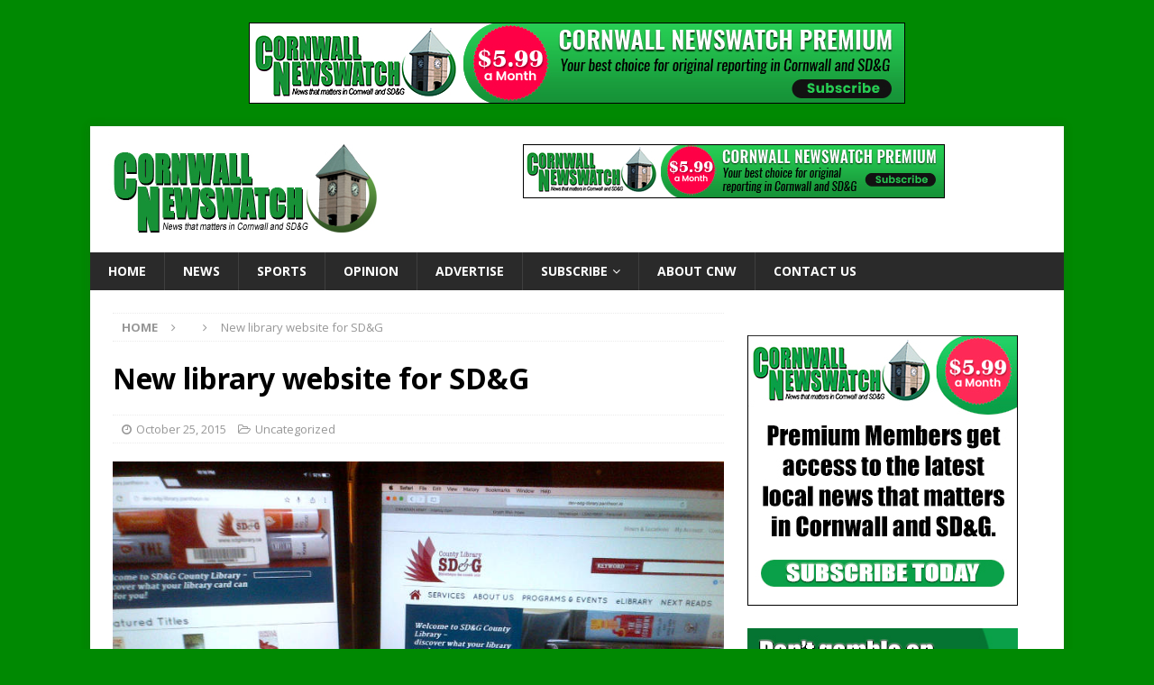

--- FILE ---
content_type: text/html; charset=UTF-8
request_url: https://www.cornwallnewswatch.com/2015/10/25/new-library-website-for-sdg/
body_size: 11659
content:
<!DOCTYPE html>
<html class="no-js mh-one-sb" lang="en-US">
<head>
<meta charset="UTF-8">
<meta name="viewport" content="width=device-width, initial-scale=1.0">
<link rel="profile" href="http://gmpg.org/xfn/11" />
<link rel="pingback" href="https://www.cornwallnewswatch.com/xmlrpc.php" />
<title>New library website for SD&#038;G &#8211; Cornwall Newswatch</title>
<meta name='robots' content='max-image-preview:large' />
<link rel='dns-prefetch' href='//stats.wp.com' />
<link rel='dns-prefetch' href='//fonts.googleapis.com' />
<link rel="alternate" type="application/rss+xml" title="Cornwall Newswatch &raquo; Feed" href="https://www.cornwallnewswatch.com/feed/" />
<link rel="alternate" type="application/rss+xml" title="Cornwall Newswatch &raquo; Comments Feed" href="https://www.cornwallnewswatch.com/comments/feed/" />
<link rel="alternate" type="application/rss+xml" title="Cornwall Newswatch &raquo; New library website for SD&#038;G Comments Feed" href="https://www.cornwallnewswatch.com/2015/10/25/new-library-website-for-sdg/feed/" />
<link rel="alternate" title="oEmbed (JSON)" type="application/json+oembed" href="https://www.cornwallnewswatch.com/wp-json/oembed/1.0/embed?url=https%3A%2F%2Fwww.cornwallnewswatch.com%2F2015%2F10%2F25%2Fnew-library-website-for-sdg%2F" />
<link rel="alternate" title="oEmbed (XML)" type="text/xml+oembed" href="https://www.cornwallnewswatch.com/wp-json/oembed/1.0/embed?url=https%3A%2F%2Fwww.cornwallnewswatch.com%2F2015%2F10%2F25%2Fnew-library-website-for-sdg%2F&#038;format=xml" />
<style id='wp-img-auto-sizes-contain-inline-css' type='text/css'>
img:is([sizes=auto i],[sizes^="auto," i]){contain-intrinsic-size:3000px 1500px}
/*# sourceURL=wp-img-auto-sizes-contain-inline-css */
</style>
<link rel='stylesheet' id='mp-theme-css' href='https://www.cornwallnewswatch.com/wp-content/plugins/memberpress/css/ui/theme.css?ver=1.12.11' type='text/css' media='all' />
<style id='wp-emoji-styles-inline-css' type='text/css'>

	img.wp-smiley, img.emoji {
		display: inline !important;
		border: none !important;
		box-shadow: none !important;
		height: 1em !important;
		width: 1em !important;
		margin: 0 0.07em !important;
		vertical-align: -0.1em !important;
		background: none !important;
		padding: 0 !important;
	}
/*# sourceURL=wp-emoji-styles-inline-css */
</style>
<style id='wp-block-library-inline-css' type='text/css'>
:root{--wp-block-synced-color:#7a00df;--wp-block-synced-color--rgb:122,0,223;--wp-bound-block-color:var(--wp-block-synced-color);--wp-editor-canvas-background:#ddd;--wp-admin-theme-color:#007cba;--wp-admin-theme-color--rgb:0,124,186;--wp-admin-theme-color-darker-10:#006ba1;--wp-admin-theme-color-darker-10--rgb:0,107,160.5;--wp-admin-theme-color-darker-20:#005a87;--wp-admin-theme-color-darker-20--rgb:0,90,135;--wp-admin-border-width-focus:2px}@media (min-resolution:192dpi){:root{--wp-admin-border-width-focus:1.5px}}.wp-element-button{cursor:pointer}:root .has-very-light-gray-background-color{background-color:#eee}:root .has-very-dark-gray-background-color{background-color:#313131}:root .has-very-light-gray-color{color:#eee}:root .has-very-dark-gray-color{color:#313131}:root .has-vivid-green-cyan-to-vivid-cyan-blue-gradient-background{background:linear-gradient(135deg,#00d084,#0693e3)}:root .has-purple-crush-gradient-background{background:linear-gradient(135deg,#34e2e4,#4721fb 50%,#ab1dfe)}:root .has-hazy-dawn-gradient-background{background:linear-gradient(135deg,#faaca8,#dad0ec)}:root .has-subdued-olive-gradient-background{background:linear-gradient(135deg,#fafae1,#67a671)}:root .has-atomic-cream-gradient-background{background:linear-gradient(135deg,#fdd79a,#004a59)}:root .has-nightshade-gradient-background{background:linear-gradient(135deg,#330968,#31cdcf)}:root .has-midnight-gradient-background{background:linear-gradient(135deg,#020381,#2874fc)}:root{--wp--preset--font-size--normal:16px;--wp--preset--font-size--huge:42px}.has-regular-font-size{font-size:1em}.has-larger-font-size{font-size:2.625em}.has-normal-font-size{font-size:var(--wp--preset--font-size--normal)}.has-huge-font-size{font-size:var(--wp--preset--font-size--huge)}.has-text-align-center{text-align:center}.has-text-align-left{text-align:left}.has-text-align-right{text-align:right}.has-fit-text{white-space:nowrap!important}#end-resizable-editor-section{display:none}.aligncenter{clear:both}.items-justified-left{justify-content:flex-start}.items-justified-center{justify-content:center}.items-justified-right{justify-content:flex-end}.items-justified-space-between{justify-content:space-between}.screen-reader-text{border:0;clip-path:inset(50%);height:1px;margin:-1px;overflow:hidden;padding:0;position:absolute;width:1px;word-wrap:normal!important}.screen-reader-text:focus{background-color:#ddd;clip-path:none;color:#444;display:block;font-size:1em;height:auto;left:5px;line-height:normal;padding:15px 23px 14px;text-decoration:none;top:5px;width:auto;z-index:100000}html :where(.has-border-color){border-style:solid}html :where([style*=border-top-color]){border-top-style:solid}html :where([style*=border-right-color]){border-right-style:solid}html :where([style*=border-bottom-color]){border-bottom-style:solid}html :where([style*=border-left-color]){border-left-style:solid}html :where([style*=border-width]){border-style:solid}html :where([style*=border-top-width]){border-top-style:solid}html :where([style*=border-right-width]){border-right-style:solid}html :where([style*=border-bottom-width]){border-bottom-style:solid}html :where([style*=border-left-width]){border-left-style:solid}html :where(img[class*=wp-image-]){height:auto;max-width:100%}:where(figure){margin:0 0 1em}html :where(.is-position-sticky){--wp-admin--admin-bar--position-offset:var(--wp-admin--admin-bar--height,0px)}@media screen and (max-width:600px){html :where(.is-position-sticky){--wp-admin--admin-bar--position-offset:0px}}

/*# sourceURL=wp-block-library-inline-css */
</style><style id='global-styles-inline-css' type='text/css'>
:root{--wp--preset--aspect-ratio--square: 1;--wp--preset--aspect-ratio--4-3: 4/3;--wp--preset--aspect-ratio--3-4: 3/4;--wp--preset--aspect-ratio--3-2: 3/2;--wp--preset--aspect-ratio--2-3: 2/3;--wp--preset--aspect-ratio--16-9: 16/9;--wp--preset--aspect-ratio--9-16: 9/16;--wp--preset--color--black: #000000;--wp--preset--color--cyan-bluish-gray: #abb8c3;--wp--preset--color--white: #ffffff;--wp--preset--color--pale-pink: #f78da7;--wp--preset--color--vivid-red: #cf2e2e;--wp--preset--color--luminous-vivid-orange: #ff6900;--wp--preset--color--luminous-vivid-amber: #fcb900;--wp--preset--color--light-green-cyan: #7bdcb5;--wp--preset--color--vivid-green-cyan: #00d084;--wp--preset--color--pale-cyan-blue: #8ed1fc;--wp--preset--color--vivid-cyan-blue: #0693e3;--wp--preset--color--vivid-purple: #9b51e0;--wp--preset--gradient--vivid-cyan-blue-to-vivid-purple: linear-gradient(135deg,rgb(6,147,227) 0%,rgb(155,81,224) 100%);--wp--preset--gradient--light-green-cyan-to-vivid-green-cyan: linear-gradient(135deg,rgb(122,220,180) 0%,rgb(0,208,130) 100%);--wp--preset--gradient--luminous-vivid-amber-to-luminous-vivid-orange: linear-gradient(135deg,rgb(252,185,0) 0%,rgb(255,105,0) 100%);--wp--preset--gradient--luminous-vivid-orange-to-vivid-red: linear-gradient(135deg,rgb(255,105,0) 0%,rgb(207,46,46) 100%);--wp--preset--gradient--very-light-gray-to-cyan-bluish-gray: linear-gradient(135deg,rgb(238,238,238) 0%,rgb(169,184,195) 100%);--wp--preset--gradient--cool-to-warm-spectrum: linear-gradient(135deg,rgb(74,234,220) 0%,rgb(151,120,209) 20%,rgb(207,42,186) 40%,rgb(238,44,130) 60%,rgb(251,105,98) 80%,rgb(254,248,76) 100%);--wp--preset--gradient--blush-light-purple: linear-gradient(135deg,rgb(255,206,236) 0%,rgb(152,150,240) 100%);--wp--preset--gradient--blush-bordeaux: linear-gradient(135deg,rgb(254,205,165) 0%,rgb(254,45,45) 50%,rgb(107,0,62) 100%);--wp--preset--gradient--luminous-dusk: linear-gradient(135deg,rgb(255,203,112) 0%,rgb(199,81,192) 50%,rgb(65,88,208) 100%);--wp--preset--gradient--pale-ocean: linear-gradient(135deg,rgb(255,245,203) 0%,rgb(182,227,212) 50%,rgb(51,167,181) 100%);--wp--preset--gradient--electric-grass: linear-gradient(135deg,rgb(202,248,128) 0%,rgb(113,206,126) 100%);--wp--preset--gradient--midnight: linear-gradient(135deg,rgb(2,3,129) 0%,rgb(40,116,252) 100%);--wp--preset--font-size--small: 13px;--wp--preset--font-size--medium: 20px;--wp--preset--font-size--large: 36px;--wp--preset--font-size--x-large: 42px;--wp--preset--spacing--20: 0.44rem;--wp--preset--spacing--30: 0.67rem;--wp--preset--spacing--40: 1rem;--wp--preset--spacing--50: 1.5rem;--wp--preset--spacing--60: 2.25rem;--wp--preset--spacing--70: 3.38rem;--wp--preset--spacing--80: 5.06rem;--wp--preset--shadow--natural: 6px 6px 9px rgba(0, 0, 0, 0.2);--wp--preset--shadow--deep: 12px 12px 50px rgba(0, 0, 0, 0.4);--wp--preset--shadow--sharp: 6px 6px 0px rgba(0, 0, 0, 0.2);--wp--preset--shadow--outlined: 6px 6px 0px -3px rgb(255, 255, 255), 6px 6px rgb(0, 0, 0);--wp--preset--shadow--crisp: 6px 6px 0px rgb(0, 0, 0);}:where(.is-layout-flex){gap: 0.5em;}:where(.is-layout-grid){gap: 0.5em;}body .is-layout-flex{display: flex;}.is-layout-flex{flex-wrap: wrap;align-items: center;}.is-layout-flex > :is(*, div){margin: 0;}body .is-layout-grid{display: grid;}.is-layout-grid > :is(*, div){margin: 0;}:where(.wp-block-columns.is-layout-flex){gap: 2em;}:where(.wp-block-columns.is-layout-grid){gap: 2em;}:where(.wp-block-post-template.is-layout-flex){gap: 1.25em;}:where(.wp-block-post-template.is-layout-grid){gap: 1.25em;}.has-black-color{color: var(--wp--preset--color--black) !important;}.has-cyan-bluish-gray-color{color: var(--wp--preset--color--cyan-bluish-gray) !important;}.has-white-color{color: var(--wp--preset--color--white) !important;}.has-pale-pink-color{color: var(--wp--preset--color--pale-pink) !important;}.has-vivid-red-color{color: var(--wp--preset--color--vivid-red) !important;}.has-luminous-vivid-orange-color{color: var(--wp--preset--color--luminous-vivid-orange) !important;}.has-luminous-vivid-amber-color{color: var(--wp--preset--color--luminous-vivid-amber) !important;}.has-light-green-cyan-color{color: var(--wp--preset--color--light-green-cyan) !important;}.has-vivid-green-cyan-color{color: var(--wp--preset--color--vivid-green-cyan) !important;}.has-pale-cyan-blue-color{color: var(--wp--preset--color--pale-cyan-blue) !important;}.has-vivid-cyan-blue-color{color: var(--wp--preset--color--vivid-cyan-blue) !important;}.has-vivid-purple-color{color: var(--wp--preset--color--vivid-purple) !important;}.has-black-background-color{background-color: var(--wp--preset--color--black) !important;}.has-cyan-bluish-gray-background-color{background-color: var(--wp--preset--color--cyan-bluish-gray) !important;}.has-white-background-color{background-color: var(--wp--preset--color--white) !important;}.has-pale-pink-background-color{background-color: var(--wp--preset--color--pale-pink) !important;}.has-vivid-red-background-color{background-color: var(--wp--preset--color--vivid-red) !important;}.has-luminous-vivid-orange-background-color{background-color: var(--wp--preset--color--luminous-vivid-orange) !important;}.has-luminous-vivid-amber-background-color{background-color: var(--wp--preset--color--luminous-vivid-amber) !important;}.has-light-green-cyan-background-color{background-color: var(--wp--preset--color--light-green-cyan) !important;}.has-vivid-green-cyan-background-color{background-color: var(--wp--preset--color--vivid-green-cyan) !important;}.has-pale-cyan-blue-background-color{background-color: var(--wp--preset--color--pale-cyan-blue) !important;}.has-vivid-cyan-blue-background-color{background-color: var(--wp--preset--color--vivid-cyan-blue) !important;}.has-vivid-purple-background-color{background-color: var(--wp--preset--color--vivid-purple) !important;}.has-black-border-color{border-color: var(--wp--preset--color--black) !important;}.has-cyan-bluish-gray-border-color{border-color: var(--wp--preset--color--cyan-bluish-gray) !important;}.has-white-border-color{border-color: var(--wp--preset--color--white) !important;}.has-pale-pink-border-color{border-color: var(--wp--preset--color--pale-pink) !important;}.has-vivid-red-border-color{border-color: var(--wp--preset--color--vivid-red) !important;}.has-luminous-vivid-orange-border-color{border-color: var(--wp--preset--color--luminous-vivid-orange) !important;}.has-luminous-vivid-amber-border-color{border-color: var(--wp--preset--color--luminous-vivid-amber) !important;}.has-light-green-cyan-border-color{border-color: var(--wp--preset--color--light-green-cyan) !important;}.has-vivid-green-cyan-border-color{border-color: var(--wp--preset--color--vivid-green-cyan) !important;}.has-pale-cyan-blue-border-color{border-color: var(--wp--preset--color--pale-cyan-blue) !important;}.has-vivid-cyan-blue-border-color{border-color: var(--wp--preset--color--vivid-cyan-blue) !important;}.has-vivid-purple-border-color{border-color: var(--wp--preset--color--vivid-purple) !important;}.has-vivid-cyan-blue-to-vivid-purple-gradient-background{background: var(--wp--preset--gradient--vivid-cyan-blue-to-vivid-purple) !important;}.has-light-green-cyan-to-vivid-green-cyan-gradient-background{background: var(--wp--preset--gradient--light-green-cyan-to-vivid-green-cyan) !important;}.has-luminous-vivid-amber-to-luminous-vivid-orange-gradient-background{background: var(--wp--preset--gradient--luminous-vivid-amber-to-luminous-vivid-orange) !important;}.has-luminous-vivid-orange-to-vivid-red-gradient-background{background: var(--wp--preset--gradient--luminous-vivid-orange-to-vivid-red) !important;}.has-very-light-gray-to-cyan-bluish-gray-gradient-background{background: var(--wp--preset--gradient--very-light-gray-to-cyan-bluish-gray) !important;}.has-cool-to-warm-spectrum-gradient-background{background: var(--wp--preset--gradient--cool-to-warm-spectrum) !important;}.has-blush-light-purple-gradient-background{background: var(--wp--preset--gradient--blush-light-purple) !important;}.has-blush-bordeaux-gradient-background{background: var(--wp--preset--gradient--blush-bordeaux) !important;}.has-luminous-dusk-gradient-background{background: var(--wp--preset--gradient--luminous-dusk) !important;}.has-pale-ocean-gradient-background{background: var(--wp--preset--gradient--pale-ocean) !important;}.has-electric-grass-gradient-background{background: var(--wp--preset--gradient--electric-grass) !important;}.has-midnight-gradient-background{background: var(--wp--preset--gradient--midnight) !important;}.has-small-font-size{font-size: var(--wp--preset--font-size--small) !important;}.has-medium-font-size{font-size: var(--wp--preset--font-size--medium) !important;}.has-large-font-size{font-size: var(--wp--preset--font-size--large) !important;}.has-x-large-font-size{font-size: var(--wp--preset--font-size--x-large) !important;}
/*# sourceURL=global-styles-inline-css */
</style>

<style id='classic-theme-styles-inline-css' type='text/css'>
/*! This file is auto-generated */
.wp-block-button__link{color:#fff;background-color:#32373c;border-radius:9999px;box-shadow:none;text-decoration:none;padding:calc(.667em + 2px) calc(1.333em + 2px);font-size:1.125em}.wp-block-file__button{background:#32373c;color:#fff;text-decoration:none}
/*# sourceURL=/wp-includes/css/classic-themes.min.css */
</style>
<link rel='stylesheet' id='crp-style-text-only-css' href='https://www.cornwallnewswatch.com/wp-content/plugins/contextual-related-posts/css/text-only.min.css?ver=4.1.0' type='text/css' media='all' />
<link rel='stylesheet' id='mh-magazine-css' href='https://www.cornwallnewswatch.com/wp-content/themes/mh-magazine/style.css?ver=3.8.5' type='text/css' media='all' />
<link rel='stylesheet' id='mh-font-awesome-css' href='https://www.cornwallnewswatch.com/wp-content/themes/mh-magazine/includes/font-awesome.min.css' type='text/css' media='all' />
<link rel='stylesheet' id='mh-google-fonts-css' href='https://fonts.googleapis.com/css?family=Open+Sans:300,400,400italic,600,700%7cNoto+Sans:300,400,400italic,600,700' type='text/css' media='all' />
<link rel='stylesheet' id='sharedaddy-css' href='https://www.cornwallnewswatch.com/wp-content/plugins/jetpack/modules/sharedaddy/sharing.css?ver=15.4' type='text/css' media='all' />
<link rel='stylesheet' id='social-logos-css' href='https://www.cornwallnewswatch.com/wp-content/plugins/jetpack/_inc/social-logos/social-logos.min.css?ver=15.4' type='text/css' media='all' />
<script type="text/javascript" src="https://www.cornwallnewswatch.com/wp-includes/js/jquery/jquery.min.js?ver=3.7.1" id="jquery-core-js"></script>
<script type="text/javascript" src="https://www.cornwallnewswatch.com/wp-includes/js/jquery/jquery-migrate.min.js?ver=3.4.1" id="jquery-migrate-js"></script>
<script type="text/javascript" src="https://www.cornwallnewswatch.com/wp-content/themes/mh-magazine/js/scripts.js?ver=3.8.5" id="mh-scripts-js"></script>
<link rel="https://api.w.org/" href="https://www.cornwallnewswatch.com/wp-json/" /><link rel="alternate" title="JSON" type="application/json" href="https://www.cornwallnewswatch.com/wp-json/wp/v2/posts/9421" /><link rel="EditURI" type="application/rsd+xml" title="RSD" href="https://www.cornwallnewswatch.com/xmlrpc.php?rsd" />
<meta name="generator" content="WordPress 6.9" />
<link rel="canonical" href="https://www.cornwallnewswatch.com/2015/10/25/new-library-website-for-sdg/" />
<link rel='shortlink' href='https://wp.me/p5mtcn-2rX' />
	<style>img#wpstats{display:none}</style>
		<style type="text/css">
.mh-widget-layout4 .mh-widget-title { background: #378436; background: rgba(55, 132, 54, 0.6); }
.mh-preheader, .mh-wide-layout .mh-subheader, .mh-ticker-title, .mh-main-nav li:hover, .mh-footer-nav, .slicknav_menu, .slicknav_btn, .slicknav_nav .slicknav_item:hover, .slicknav_nav a:hover, .mh-back-to-top, .mh-subheading, .entry-tags .fa, .entry-tags li:hover, .mh-widget-layout2 .mh-widget-title, .mh-widget-layout4 .mh-widget-title-inner, .mh-widget-layout4 .mh-footer-widget-title, .mh-widget-layout5 .mh-widget-title-inner, .mh-widget-layout6 .mh-widget-title, #mh-mobile .flex-control-paging li a.flex-active, .mh-image-caption, .mh-carousel-layout1 .mh-carousel-caption, .mh-tab-button.active, .mh-tab-button.active:hover, .mh-footer-widget .mh-tab-button.active, .mh-social-widget li:hover a, .mh-footer-widget .mh-social-widget li a, .mh-footer-widget .mh-author-bio-widget, .tagcloud a:hover, .mh-widget .tagcloud a:hover, .mh-footer-widget .tagcloud a:hover, .mh-posts-stacked-item .mh-meta, .page-numbers:hover, .mh-loop-pagination .current, .mh-comments-pagination .current, .pagelink, a:hover .pagelink, input[type=submit], #infinite-handle span { background: #378436; }
.mh-main-nav-wrap .slicknav_nav ul, blockquote, .mh-widget-layout1 .mh-widget-title, .mh-widget-layout3 .mh-widget-title, .mh-widget-layout5 .mh-widget-title, .mh-widget-layout8 .mh-widget-title:after, #mh-mobile .mh-slider-caption, .mh-carousel-layout1, .mh-spotlight-widget, .mh-author-bio-widget, .mh-author-bio-title, .mh-author-bio-image-frame, .mh-video-widget, .mh-tab-buttons, textarea:hover, input[type=text]:hover, input[type=email]:hover, input[type=tel]:hover, input[type=url]:hover { border-color: #378436; }
.mh-dropcap, .mh-carousel-layout1 .flex-direction-nav a, .mh-carousel-layout2 .mh-carousel-caption, .mh-posts-digest-small-category, .mh-posts-lineup-more, .bypostauthor .fn:after, .mh-comment-list .comment-reply-link:before, #respond #cancel-comment-reply-link:before { color: #378436; }
</style>
<!--[if lt IE 9]>
<script src="https://www.cornwallnewswatch.com/wp-content/themes/mh-magazine/js/css3-mediaqueries.js"></script>
<![endif]-->
<style type="text/css">
.entry-content { font-size: 15px; font-size: 0.9375rem; }
h1, h2, h3, h4, h5, h6, .mh-custom-posts-small-title { font-family: "Noto Sans", sans-serif; }
</style>
<style type="text/css" id="custom-background-css">
body.custom-background { background-color: #008902; }
</style>
	
<!-- Jetpack Open Graph Tags -->
<meta property="og:type" content="article" />
<meta property="og:title" content="New library website for SD&#038;G" />
<meta property="og:url" content="https://www.cornwallnewswatch.com/2015/10/25/new-library-website-for-sdg/" />
<meta property="og:description" content="Visit the post for more." />
<meta property="article:published_time" content="2015-10-25T16:47:09+00:00" />
<meta property="article:modified_time" content="2015-10-25T16:47:09+00:00" />
<meta property="og:site_name" content="Cornwall Newswatch" />
<meta property="og:image" content="https://www.cornwallnewswatch.com/wp-content/uploads/2015/10/New-SDG-County-Library-Website-Oct2515-Edited.jpg" />
<meta property="og:image:width" content="800" />
<meta property="og:image:height" content="600" />
<meta property="og:image:alt" content="" />
<meta property="og:locale" content="en_US" />
<meta name="twitter:text:title" content="New library website for SD&#038;G" />
<meta name="twitter:image" content="https://www.cornwallnewswatch.com/wp-content/uploads/2015/10/New-SDG-County-Library-Website-Oct2515-Edited.jpg?w=640" />
<meta name="twitter:card" content="summary_large_image" />
<meta name="twitter:description" content="Visit the post for more." />

<!-- End Jetpack Open Graph Tags -->
<link rel="icon" href="https://www.cornwallnewswatch.com/wp-content/uploads/2022/12/cropped-cornwall-newswatch-sqy-512-32x32.jpg" sizes="32x32" />
<link rel="icon" href="https://www.cornwallnewswatch.com/wp-content/uploads/2022/12/cropped-cornwall-newswatch-sqy-512-192x192.jpg" sizes="192x192" />
<link rel="apple-touch-icon" href="https://www.cornwallnewswatch.com/wp-content/uploads/2022/12/cropped-cornwall-newswatch-sqy-512-180x180.jpg" />
<meta name="msapplication-TileImage" content="https://www.cornwallnewswatch.com/wp-content/uploads/2022/12/cropped-cornwall-newswatch-sqy-512-270x270.jpg" />
</head>
<body id="mh-mobile" class="wp-singular post-template-default single single-post postid-9421 single-format-standard custom-background wp-custom-logo wp-theme-mh-magazine mh-boxed-layout mh-right-sb mh-loop-layout1 mh-widget-layout1 mh-loop-hide-caption" itemscope="itemscope" itemtype="http://schema.org/WebPage">
<aside class="mh-container mh-header-widget-1">
<div id="custom_html-2" class="widget_text mh-widget mh-header-1 widget_custom_html"><div class="textwidget custom-html-widget"><div align="center"><!-- Revive Adserver Javascript Tag - Generated with Revive Adserver v5.3.1 -->
<script type='text/javascript'><!--//<![CDATA[
   var m3_u = (location.protocol=='https:'?'https://www.newswatchgroup.com/adserver/www/delivery/ajs.php':'http://www.newswatchgroup.com/adserver/www/delivery/ajs.php');
   var m3_r = Math.floor(Math.random()*99999999999);
   if (!document.MAX_used) document.MAX_used = ',';
   document.write ("<scr"+"ipt type='text/javascript' src='"+m3_u);
   document.write ("?zoneid=1");
   document.write ('&amp;cb=' + m3_r);
   if (document.MAX_used != ',') document.write ("&amp;exclude=" + document.MAX_used);
   document.write (document.charset ? '&amp;charset='+document.charset : (document.characterSet ? '&amp;charset='+document.characterSet : ''));
   document.write ("&amp;loc=" + escape(window.location));
   if (document.referrer) document.write ("&amp;referer=" + escape(document.referrer));
   if (document.context) document.write ("&context=" + escape(document.context));
   document.write ("'><\/scr"+"ipt>");
//]]>--></script><noscript><a href='http://www.newswatchgroup.com/adserver/www/delivery/ck.php?n=a0a9bda6&amp;cb=INSERT_RANDOM_NUMBER_HERE' target='_blank'><img src='http://www.newswatchgroup.com/adserver/www/delivery/avw.php?zoneid=1&amp;cb=INSERT_RANDOM_NUMBER_HERE&amp;n=a0a9bda6' border='0' alt='' /></a></noscript>
</div></div></div></aside>
<div class="mh-container mh-container-outer">
<div class="mh-header-nav-mobile clearfix"></div>
	<div class="mh-preheader">
    	<div class="mh-container mh-container-inner mh-row clearfix">
							<div class="mh-header-bar-content mh-header-bar-top-left mh-col-2-3 clearfix">
									</div>
								</div>
	</div>
<header class="mh-header" itemscope="itemscope" itemtype="http://schema.org/WPHeader">
	<div class="mh-container mh-container-inner clearfix">
		<div class="mh-custom-header clearfix">
<div class="mh-header-columns mh-row clearfix">
<div class="mh-col-1-3 mh-site-identity">
<div class="mh-site-logo" role="banner" itemscope="itemscope" itemtype="http://schema.org/Brand">
<a href="https://www.cornwallnewswatch.com/" class="custom-logo-link" rel="home"><img width="300" height="100" src="https://www.cornwallnewswatch.com/wp-content/uploads/2021/11/cnw-300x100logo.jpg" class="custom-logo" alt="Cornwall Newswatch" decoding="async" /></a></div>
</div>
<aside class="mh-col-2-3 mh-header-widget-2">
<div id="custom_html-4" class="widget_text mh-widget mh-header-2 widget_custom_html"><div class="textwidget custom-html-widget"><div align="center"><!-- Revive Adserver Javascript Tag - Generated with Revive Adserver v5.3.1 -->
<script type='text/javascript'><!--//<![CDATA[
   var m3_u = (location.protocol=='https:'?'https://www.newswatchgroup.com/adserver/www/delivery/ajs.php':'http://www.newswatchgroup.com/adserver/www/delivery/ajs.php');
   var m3_r = Math.floor(Math.random()*99999999999);
   if (!document.MAX_used) document.MAX_used = ',';
   document.write ("<scr"+"ipt type='text/javascript' src='"+m3_u);
   document.write ("?zoneid=3");
   document.write ('&amp;cb=' + m3_r);
   if (document.MAX_used != ',') document.write ("&amp;exclude=" + document.MAX_used);
   document.write (document.charset ? '&amp;charset='+document.charset : (document.characterSet ? '&amp;charset='+document.characterSet : ''));
   document.write ("&amp;loc=" + escape(window.location));
   if (document.referrer) document.write ("&amp;referer=" + escape(document.referrer));
   if (document.context) document.write ("&context=" + escape(document.context));
   document.write ("'><\/scr"+"ipt>");
//]]>--></script><noscript><a href='http://www.newswatchgroup.com/adserver/www/delivery/ck.php?n=ab18b46e&amp;cb=INSERT_RANDOM_NUMBER_HERE' target='_blank'><img src='http://www.newswatchgroup.com/adserver/www/delivery/avw.php?zoneid=3&amp;cb=INSERT_RANDOM_NUMBER_HERE&amp;n=ab18b46e' border='0' alt='' /></a></noscript></div></div></div></aside>
</div>
</div>
	</div>
	<div class="mh-main-nav-wrap">
		<nav class="mh-navigation mh-main-nav mh-container mh-container-inner clearfix" itemscope="itemscope" itemtype="http://schema.org/SiteNavigationElement">
			<div class="menu-main-menu-container"><ul id="menu-main-menu" class="menu"><li id="menu-item-36044" class="menu-item menu-item-type-custom menu-item-object-custom menu-item-36044"><a href="/">Home</a></li>
<li id="menu-item-36047" class="menu-item menu-item-type-taxonomy menu-item-object-category menu-item-36047"><a href="https://www.cornwallnewswatch.com/category/news/">News</a></li>
<li id="menu-item-36055" class="menu-item menu-item-type-taxonomy menu-item-object-category menu-item-36055"><a href="https://www.cornwallnewswatch.com/category/sports/">Sports</a></li>
<li id="menu-item-36051" class="menu-item menu-item-type-taxonomy menu-item-object-category menu-item-36051"><a href="https://www.cornwallnewswatch.com/category/opinion/">Opinion</a></li>
<li id="menu-item-36042" class="menu-item menu-item-type-post_type menu-item-object-page menu-item-36042"><a href="https://www.cornwallnewswatch.com/advertise/">Advertise</a></li>
<li id="menu-item-40176" class="menu-item menu-item-type-post_type menu-item-object-memberpressgroup menu-item-has-children menu-item-40176"><a href="https://www.cornwallnewswatch.com/plans/monthly-annual/">Subscribe</a>
<ul class="sub-menu">
	<li id="menu-item-38789" class="menu-item menu-item-type-post_type menu-item-object-page menu-item-38789"><a href="https://www.cornwallnewswatch.com/account/">My Account</a></li>
</ul>
</li>
<li id="menu-item-36043" class="menu-item menu-item-type-post_type menu-item-object-page menu-item-36043"><a href="https://www.cornwallnewswatch.com/about-cnw/">About CNW</a></li>
<li id="menu-item-36041" class="menu-item menu-item-type-post_type menu-item-object-page menu-item-36041"><a href="https://www.cornwallnewswatch.com/contact-us/">Contact Us</a></li>
</ul></div>		</nav>
	</div>
	</header>
<div class="mh-wrapper clearfix">
	<div class="mh-main clearfix">
		<div id="main-content" class="mh-content" role="main" itemprop="mainContentOfPage"><nav class="mh-breadcrumb"><span itemscope itemtype="http://data-vocabulary.org/Breadcrumb"><a href="https://www.cornwallnewswatch.com" itemprop="url"><span itemprop="title">Home</span></a></span><span class="mh-breadcrumb-delimiter"><i class="fa fa-angle-right"></i></span><span itemscope itemtype="http://data-vocabulary.org/Breadcrumb"><a href="" itemprop="url"><span itemprop="title"></span></a></span><span class="mh-breadcrumb-delimiter"><i class="fa fa-angle-right"></i></span>New library website for SD&#038;G</nav>
<article id="post-9421" class="post-9421 post type-post status-publish format-standard has-post-thumbnail hentry">
	<header class="entry-header clearfix"><h1 class="entry-title">New library website for SD&#038;G</h1><div class="mh-meta entry-meta">
<span class="entry-meta-date updated"><i class="fa fa-clock-o"></i><a href="https://www.cornwallnewswatch.com/2015/10/">October 25, 2015</a></span>
<span class="entry-meta-categories"><i class="fa fa-folder-open-o"></i>Uncategorized</span>
</div>
	</header>
		<div class="entry-content clearfix">
<figure class="entry-thumbnail">
<img src="https://www.cornwallnewswatch.com/wp-content/uploads/2015/10/New-SDG-County-Library-Website-Oct2515-Edited.jpg" alt="" title="New SDG County Library Website Oct2515 Edited" />
<figcaption class="wp-caption-text">After 10 months of work, the SD&amp;G County Library unveiled its new website this week. The site went live on Oct. 21, 2015. (Photo/Provided)</figcaption>
</figure>
<p>SD&amp;G – Bookworms looking for information online will have a new tool to use.</p>
<p>The SD&amp;G County Library unveiled its updated and redesigned website this week, the culmination of a 10 month project.</p>
<p>The site has some added features such as a “what&#8217;s happening” section for the library and a list of new an upcoming books and resources.</p>
<p>Library staff plan to monitor feedback on the site. If you have questions or feedback, you can send it to Susan Wallwork at 613-936-8777 extension 226 or swallwork@ssdglibrary.ca.</p>
<p>The website is <a href="http://www.sdglibrary.ca/" target="_blank">www.sdglibrary.ca.</a></p>
<p>&nbsp;</p>
<div class="sharedaddy sd-sharing-enabled"><div class="robots-nocontent sd-block sd-social sd-social-icon-text sd-sharing"><h3 class="sd-title">Share this:</h3><div class="sd-content"><ul><li class="share-x"><a rel="nofollow noopener noreferrer"
				data-shared="sharing-x-9421"
				class="share-x sd-button share-icon"
				href="https://www.cornwallnewswatch.com/2015/10/25/new-library-website-for-sdg/?share=x"
				target="_blank"
				aria-labelledby="sharing-x-9421"
				>
				<span id="sharing-x-9421" hidden>Click to share on X (Opens in new window)</span>
				<span>X</span>
			</a></li><li class="share-print"><a rel="nofollow noopener noreferrer"
				data-shared="sharing-print-9421"
				class="share-print sd-button share-icon"
				href="https://www.cornwallnewswatch.com/2015/10/25/new-library-website-for-sdg/#print?share=print"
				target="_blank"
				aria-labelledby="sharing-print-9421"
				>
				<span id="sharing-print-9421" hidden>Click to print (Opens in new window)</span>
				<span>Print</span>
			</a></li><li class="share-reddit"><a rel="nofollow noopener noreferrer"
				data-shared="sharing-reddit-9421"
				class="share-reddit sd-button share-icon"
				href="https://www.cornwallnewswatch.com/2015/10/25/new-library-website-for-sdg/?share=reddit"
				target="_blank"
				aria-labelledby="sharing-reddit-9421"
				>
				<span id="sharing-reddit-9421" hidden>Click to share on Reddit (Opens in new window)</span>
				<span>Reddit</span>
			</a></li><li class="share-end"></li></ul></div></div></div><div class="crp_related     crp-text-only"><h3>Related Articles</h3><ul><li><a href="https://www.cornwallnewswatch.com/2025/11/28/township-using-ai-to-draft-email-council-reports/"     class="crp_link post-44553"><span class="crp_title">Township using AI to draft email, council reports</span></a></li><li><a href="https://www.cornwallnewswatch.com/2025/11/20/cornwall-court-adjourned-after-records-go-missing/"     class="crp_link post-44487"><span class="crp_title">Cornwall court adjourned after records go missing</span></a></li><li><a href="https://www.cornwallnewswatch.com/2025/09/03/lawyer-filing-police-complaint-over-despicable-public-flogging-of-client-on-facebook/"     class="crp_link post-43908"><span class="crp_title">Lawyer filing police complaint over 'despicable&hellip;</span></a></li></ul><div class="crp_clear"></div></div>	</div></article><nav class="mh-post-nav mh-row clearfix" itemscope="itemscope" itemtype="http://schema.org/SiteNavigationElement">
<div class="mh-col-1-2 mh-post-nav-item mh-post-nav-prev">
<a href="https://www.cornwallnewswatch.com/2015/10/24/firefighters-raise-money-for-md/" rel="prev"><img width="80" height="60" src="https://www.cornwallnewswatch.com/wp-content/uploads/2015/10/Fill-The-Boot-Fundraiser-Oct2015-Edited.jpg" class="attachment-mh-magazine-small size-mh-magazine-small wp-post-image" alt="" decoding="async" srcset="https://www.cornwallnewswatch.com/wp-content/uploads/2015/10/Fill-The-Boot-Fundraiser-Oct2015-Edited.jpg 800w, https://www.cornwallnewswatch.com/wp-content/uploads/2015/10/Fill-The-Boot-Fundraiser-Oct2015-Edited-300x224.jpg 300w, https://www.cornwallnewswatch.com/wp-content/uploads/2015/10/Fill-The-Boot-Fundraiser-Oct2015-Edited-174x131.jpg 174w, https://www.cornwallnewswatch.com/wp-content/uploads/2015/10/Fill-The-Boot-Fundraiser-Oct2015-Edited-70x53.jpg 70w" sizes="(max-width: 80px) 100vw, 80px" /><span>Previous</span><p>Firefighters raise money for MD</p></a></div>
<div class="mh-col-1-2 mh-post-nav-item mh-post-nav-next">
<a href="https://www.cornwallnewswatch.com/2015/10/25/cornwall-colts-beat-smiths-falls-bears/" rel="next"><img width="64" height="60" src="https://www.cornwallnewswatch.com/wp-content/uploads/2014/08/Cornwall_Colts_logo.svg_.png" class="attachment-mh-magazine-small size-mh-magazine-small wp-post-image" alt="" decoding="async" srcset="https://www.cornwallnewswatch.com/wp-content/uploads/2014/08/Cornwall_Colts_logo.svg_.png 1093w, https://www.cornwallnewswatch.com/wp-content/uploads/2014/08/Cornwall_Colts_logo.svg_-300x281.png 300w, https://www.cornwallnewswatch.com/wp-content/uploads/2014/08/Cornwall_Colts_logo.svg_-1024x959.png 1024w" sizes="(max-width: 64px) 100vw, 64px" /><span>Next</span><p>Cornwall Colts beat Smiths Falls Bears</p></a></div>
</nav>
<div id="comments" class="mh-comments-wrap">
			<h4 class="mh-widget-title mh-comment-form-title">
				<span class="mh-widget-title-inner">
					Be the first to comment				</span>
			</h4>	<div id="respond" class="comment-respond">
		<h3 id="reply-title" class="comment-reply-title">Leave a Reply</h3><p class="must-log-in">You must be <a href="https://www.cornwallnewswatch.com/login/?redirect_to=https%3A%2F%2Fwww.cornwallnewswatch.com%2F2015%2F10%2F25%2Fnew-library-website-for-sdg%2F">logged in</a> to post a comment.</p>	</div><!-- #respond -->
	</div>
		</div>
			<aside class="mh-widget-col-1 mh-sidebar" itemscope="itemscope" itemtype="http://schema.org/WPSideBar"><div id="custom_html-3" class="widget_text mh-widget widget_custom_html"><div class="textwidget custom-html-widget"><!-- Revive Adserver Javascript Tag - Generated with Revive Adserver v5.3.1 -->
<script type='text/javascript'><!--//<![CDATA[
   var m3_u = (location.protocol=='https:'?'https://www.newswatchgroup.com/adserver/www/delivery/ajs.php':'http://www.newswatchgroup.com/adserver/www/delivery/ajs.php');
   var m3_r = Math.floor(Math.random()*99999999999);
   if (!document.MAX_used) document.MAX_used = ',';
   document.write ("<scr"+"ipt type='text/javascript' src='"+m3_u);
   document.write ("?zoneid=2&amp;target=_blank&amp;block=1");
   document.write ('&amp;cb=' + m3_r);
   if (document.MAX_used != ',') document.write ("&amp;exclude=" + document.MAX_used);
   document.write (document.charset ? '&amp;charset='+document.charset : (document.characterSet ? '&amp;charset='+document.characterSet : ''));
   document.write ("&amp;loc=" + escape(window.location));
   if (document.referrer) document.write ("&amp;referer=" + escape(document.referrer));
   if (document.context) document.write ("&context=" + escape(document.context));
   document.write ("'><\/scr"+"ipt>");
//]]>--></script><noscript><a href='http://www.newswatchgroup.com/adserver/www/delivery/ck.php?n=adc7de0e&amp;cb=INSERT_RANDOM_NUMBER_HERE' target='_blank'><img src='http://www.newswatchgroup.com/adserver/www/delivery/avw.php?zoneid=2&amp;cb=INSERT_RANDOM_NUMBER_HERE&amp;n=adc7de0e' border='0' alt='' /></a></noscript>
</div></div><div id="media_image-2" class="mh-widget widget_media_image"><a href="https://www.cornwallnewswatch.com/plans/monthly-annual/"><img width="300" height="300" src="https://www.cornwallnewswatch.com/wp-content/uploads/2024/04/300x300-cnw-subscribe.jpg" class="image wp-image-41024  attachment-full size-full" alt="" style="max-width: 100%; height: auto;" decoding="async" loading="lazy" srcset="https://www.cornwallnewswatch.com/wp-content/uploads/2024/04/300x300-cnw-subscribe.jpg 300w, https://www.cornwallnewswatch.com/wp-content/uploads/2024/04/300x300-cnw-subscribe-150x150.jpg 150w" sizes="auto, (max-width: 300px) 100vw, 300px" /></a></div><div id="media_image-3" class="mh-widget widget_media_image"><a href="https://www.cornwallnewswatch.com/plans/monthly-annual/"><img width="300" height="300" src="https://www.cornwallnewswatch.com/wp-content/uploads/2024/04/cnw-gamble.jpg" class="image wp-image-41023  attachment-full size-full" alt="" style="max-width: 100%; height: auto;" decoding="async" loading="lazy" srcset="https://www.cornwallnewswatch.com/wp-content/uploads/2024/04/cnw-gamble.jpg 300w, https://www.cornwallnewswatch.com/wp-content/uploads/2024/04/cnw-gamble-150x150.jpg 150w" sizes="auto, (max-width: 300px) 100vw, 300px" /></a></div><div id="mh_magazine_custom_posts-2" class="mh-widget mh_magazine_custom_posts"><h4 class="mh-widget-title"><span class="mh-widget-title-inner"><a href="https://www.cornwallnewswatch.com/category/news/premium/" class="mh-widget-title-link">Latest Subscriber Stories</a></span></h4>			<ul class="mh-custom-posts-widget clearfix"> 						<li class="mh-custom-posts-item mh-custom-posts-small clearfix post-44968 post type-post status-publish format-standard has-post-thumbnail category-news category-premium tag-arson tag-batting-cage tag-defence-audrey-dupras tag-defence-yashar-tahmassebipour tag-jp-stephen-dibblee tag-legion-ball-park tag-youth-criminal-justice-act">
															<figure class="mh-custom-posts-thumb">
									<a class="mh-thumb-icon mh-thumb-icon-small" href="https://www.cornwallnewswatch.com/2026/01/23/teen-charged-in-batting-cage-arson-starts-community-service/" title="Teen charged in batting cage arson starts community service"><img width="80" height="60" src="https://www.cornwallnewswatch.com/wp-content/uploads/2023/08/Cornwall-Courthouse-File-Aug0623-01-E-80x60.jpg" class="attachment-mh-magazine-small size-mh-magazine-small wp-post-image" alt="" decoding="async" loading="lazy" srcset="https://www.cornwallnewswatch.com/wp-content/uploads/2023/08/Cornwall-Courthouse-File-Aug0623-01-E-80x60.jpg 80w, https://www.cornwallnewswatch.com/wp-content/uploads/2023/08/Cornwall-Courthouse-File-Aug0623-01-E-678x509.jpg 678w, https://www.cornwallnewswatch.com/wp-content/uploads/2023/08/Cornwall-Courthouse-File-Aug0623-01-E-326x245.jpg 326w" sizes="auto, (max-width: 80px) 100vw, 80px" />									</a>
								</figure>
														<div class="mh-custom-posts-header">
								<div class="mh-custom-posts-small-title">
									<a href="https://www.cornwallnewswatch.com/2026/01/23/teen-charged-in-batting-cage-arson-starts-community-service/" title="Teen charged in batting cage arson starts community service">
										Teen charged in batting cage arson starts community service									</a>
								</div>
								<div class="mh-meta entry-meta">
<span class="entry-meta-date updated"><i class="fa fa-clock-o"></i><a href="https://www.cornwallnewswatch.com/2026/01/">January 23, 2026</a></span>
</div>
							</div>
						</li>						<li class="mh-custom-posts-item mh-custom-posts-small clearfix post-44965 post type-post status-publish format-standard has-post-thumbnail category-news category-premium tag-agape-center tag-city-of-cornwall tag-homeless">
															<figure class="mh-custom-posts-thumb">
									<a class="mh-thumb-icon mh-thumb-icon-small" href="https://www.cornwallnewswatch.com/2026/01/23/city-warming-center-opening-early-with-extreme-cold/" title="City warming center opening early with extreme cold"><img width="80" height="60" src="https://www.cornwallnewswatch.com/wp-content/uploads/2024/03/Agape-Center-File-Feb1923-04-E-80x60.jpg" class="attachment-mh-magazine-small size-mh-magazine-small wp-post-image" alt="" decoding="async" loading="lazy" srcset="https://www.cornwallnewswatch.com/wp-content/uploads/2024/03/Agape-Center-File-Feb1923-04-E-80x60.jpg 80w, https://www.cornwallnewswatch.com/wp-content/uploads/2024/03/Agape-Center-File-Feb1923-04-E-326x245.jpg 326w" sizes="auto, (max-width: 80px) 100vw, 80px" />									</a>
								</figure>
														<div class="mh-custom-posts-header">
								<div class="mh-custom-posts-small-title">
									<a href="https://www.cornwallnewswatch.com/2026/01/23/city-warming-center-opening-early-with-extreme-cold/" title="City warming center opening early with extreme cold">
										City warming center opening early with extreme cold									</a>
								</div>
								<div class="mh-meta entry-meta">
<span class="entry-meta-date updated"><i class="fa fa-clock-o"></i><a href="https://www.cornwallnewswatch.com/2026/01/">January 23, 2026</a></span>
</div>
							</div>
						</li>						<li class="mh-custom-posts-item mh-custom-posts-small clearfix post-44961 post type-post status-publish format-standard has-post-thumbnail category-news category-premium tag-county-road-34 tag-lancaster tag-official-plan tag-rezoning tag-south-glengarry tag-south-glengarry-council tag-united-counties-of-sdg">
															<figure class="mh-custom-posts-thumb">
									<a class="mh-thumb-icon mh-thumb-icon-small" href="https://www.cornwallnewswatch.com/2026/01/21/county-road-34-trucking-depot-draws-public-opposition/" title="County Road 34 trucking depot draws public opposition"><img width="80" height="60" src="https://www.cornwallnewswatch.com/wp-content/uploads/2026/01/Trucking-Depot-Site-Plan-Jan1226-E-80x60.jpg" class="attachment-mh-magazine-small size-mh-magazine-small wp-post-image" alt="" decoding="async" loading="lazy" srcset="https://www.cornwallnewswatch.com/wp-content/uploads/2026/01/Trucking-Depot-Site-Plan-Jan1226-E-80x60.jpg 80w, https://www.cornwallnewswatch.com/wp-content/uploads/2026/01/Trucking-Depot-Site-Plan-Jan1226-E-678x509.jpg 678w, https://www.cornwallnewswatch.com/wp-content/uploads/2026/01/Trucking-Depot-Site-Plan-Jan1226-E-326x245.jpg 326w" sizes="auto, (max-width: 80px) 100vw, 80px" />									</a>
								</figure>
														<div class="mh-custom-posts-header">
								<div class="mh-custom-posts-small-title">
									<a href="https://www.cornwallnewswatch.com/2026/01/21/county-road-34-trucking-depot-draws-public-opposition/" title="County Road 34 trucking depot draws public opposition">
										County Road 34 trucking depot draws public opposition									</a>
								</div>
								<div class="mh-meta entry-meta">
<span class="entry-meta-date updated"><i class="fa fa-clock-o"></i><a href="https://www.cornwallnewswatch.com/2026/01/">January 21, 2026</a></span>
</div>
							</div>
						</li>						<li class="mh-custom-posts-item mh-custom-posts-small clearfix post-44953 post type-post status-publish format-standard has-post-thumbnail category-news category-premium tag-catholic-district-school-board-of-eastern-ontario tag-jeremy-hobbs tag-school-buses tag-student-transportation-of-eastern-ontario tag-upper-canada-district-school-board">
															<figure class="mh-custom-posts-thumb">
									<a class="mh-thumb-icon mh-thumb-icon-small" href="https://www.cornwallnewswatch.com/2026/01/16/upper-canada-school-board-forecasts-8m-busing-deficit-in-2027/" title="Upper Canada school board forecasts $8M busing deficit in 2027"><img width="80" height="60" src="https://www.cornwallnewswatch.com/wp-content/uploads/2023/02/UCDSB-LOGO-Feb1323-E-80x60.jpg" class="attachment-mh-magazine-small size-mh-magazine-small wp-post-image" alt="" decoding="async" loading="lazy" srcset="https://www.cornwallnewswatch.com/wp-content/uploads/2023/02/UCDSB-LOGO-Feb1323-E-80x60.jpg 80w, https://www.cornwallnewswatch.com/wp-content/uploads/2023/02/UCDSB-LOGO-Feb1323-E-326x245.jpg 326w" sizes="auto, (max-width: 80px) 100vw, 80px" />									</a>
								</figure>
														<div class="mh-custom-posts-header">
								<div class="mh-custom-posts-small-title">
									<a href="https://www.cornwallnewswatch.com/2026/01/16/upper-canada-school-board-forecasts-8m-busing-deficit-in-2027/" title="Upper Canada school board forecasts $8M busing deficit in 2027">
										Upper Canada school board forecasts $8M busing deficit in 2027									</a>
								</div>
								<div class="mh-meta entry-meta">
<span class="entry-meta-date updated"><i class="fa fa-clock-o"></i><a href="https://www.cornwallnewswatch.com/2026/01/">January 16, 2026</a></span>
</div>
							</div>
						</li>						<li class="mh-custom-posts-item mh-custom-posts-small clearfix post-44949 post type-post status-publish format-standard has-post-thumbnail category-news category-premium tag-boundary-road tag-opp tag-sdg-opp tag-south-glengarry">
															<figure class="mh-custom-posts-thumb">
									<a class="mh-thumb-icon mh-thumb-icon-small" href="https://www.cornwallnewswatch.com/2026/01/16/pedestrian-hit-by-transport-in-parking-lot/" title="Pedestrian hit by transport in parking lot"><img width="80" height="60" src="https://www.cornwallnewswatch.com/wp-content/uploads/2024/03/SDG-OPP-Detachment-File-Mar1324-01-E-80x60.jpg" class="attachment-mh-magazine-small size-mh-magazine-small wp-post-image" alt="" decoding="async" loading="lazy" srcset="https://www.cornwallnewswatch.com/wp-content/uploads/2024/03/SDG-OPP-Detachment-File-Mar1324-01-E-80x60.jpg 80w, https://www.cornwallnewswatch.com/wp-content/uploads/2024/03/SDG-OPP-Detachment-File-Mar1324-01-E-678x509.jpg 678w, https://www.cornwallnewswatch.com/wp-content/uploads/2024/03/SDG-OPP-Detachment-File-Mar1324-01-E-326x245.jpg 326w" sizes="auto, (max-width: 80px) 100vw, 80px" />									</a>
								</figure>
														<div class="mh-custom-posts-header">
								<div class="mh-custom-posts-small-title">
									<a href="https://www.cornwallnewswatch.com/2026/01/16/pedestrian-hit-by-transport-in-parking-lot/" title="Pedestrian hit by transport in parking lot">
										Pedestrian hit by transport in parking lot									</a>
								</div>
								<div class="mh-meta entry-meta">
<span class="entry-meta-date updated"><i class="fa fa-clock-o"></i><a href="https://www.cornwallnewswatch.com/2026/01/">January 16, 2026</a></span>
</div>
							</div>
						</li>			</ul></div><div id="mh_magazine_custom_posts-3" class="mh-widget mh_magazine_custom_posts"><h4 class="mh-widget-title"><span class="mh-widget-title-inner"><a href="https://www.cornwallnewswatch.com/category/sports/" class="mh-widget-title-link">Sports</a></span></h4>			<ul class="mh-custom-posts-widget clearfix"> 						<li class="mh-custom-posts-item mh-custom-posts-small clearfix post-44951 post type-post status-publish format-standard has-post-thumbnail category-sports tag-cchl tag-cornwall-colts">
															<figure class="mh-custom-posts-thumb">
									<a class="mh-thumb-icon mh-thumb-icon-small" href="https://www.cornwallnewswatch.com/2026/01/16/colts-get-home-win-against-brockville-braves/" title="Colts get home win against Brockville Braves"><img width="80" height="50" src="https://www.cornwallnewswatch.com/wp-content/uploads/2019/02/Colts-Civic-Complex-File-Feb0819-02-E.jpg" class="attachment-mh-magazine-small size-mh-magazine-small wp-post-image" alt="" decoding="async" loading="lazy" />									</a>
								</figure>
														<div class="mh-custom-posts-header">
								<div class="mh-custom-posts-small-title">
									<a href="https://www.cornwallnewswatch.com/2026/01/16/colts-get-home-win-against-brockville-braves/" title="Colts get home win against Brockville Braves">
										Colts get home win against Brockville Braves									</a>
								</div>
								<div class="mh-meta entry-meta">
<span class="entry-meta-date updated"><i class="fa fa-clock-o"></i><a href="https://www.cornwallnewswatch.com/2026/01/">January 16, 2026</a></span>
</div>
							</div>
						</li>						<li class="mh-custom-posts-item mh-custom-posts-small clearfix post-44879 post type-post status-publish format-standard has-post-thumbnail category-sports tag-cchl tag-cornwall-colts">
															<figure class="mh-custom-posts-thumb">
									<a class="mh-thumb-icon mh-thumb-icon-small" href="https://www.cornwallnewswatch.com/2026/01/12/colts-lose-to-nationals/" title="Colts lose to Nationals"><img width="80" height="60" src="https://www.cornwallnewswatch.com/wp-content/uploads/2019/02/Colts-Civic-Complex-File-Feb0819-01-E.jpg" class="attachment-mh-magazine-small size-mh-magazine-small wp-post-image" alt="" decoding="async" loading="lazy" />									</a>
								</figure>
														<div class="mh-custom-posts-header">
								<div class="mh-custom-posts-small-title">
									<a href="https://www.cornwallnewswatch.com/2026/01/12/colts-lose-to-nationals/" title="Colts lose to Nationals">
										Colts lose to Nationals									</a>
								</div>
								<div class="mh-meta entry-meta">
<span class="entry-meta-date updated"><i class="fa fa-clock-o"></i><a href="https://www.cornwallnewswatch.com/2026/01/">January 12, 2026</a></span>
</div>
							</div>
						</li>						<li class="mh-custom-posts-item mh-custom-posts-small clearfix post-44834 post type-post status-publish format-standard has-post-thumbnail category-sports tag-cchl tag-cornwall-colts">
															<figure class="mh-custom-posts-thumb">
									<a class="mh-thumb-icon mh-thumb-icon-small" href="https://www.cornwallnewswatch.com/2026/01/05/colts-downed-by-braves/" title="Colts downed by Braves"><img width="80" height="50" src="https://www.cornwallnewswatch.com/wp-content/uploads/2019/02/Colts-Civic-Complex-File-Feb0819-02-E.jpg" class="attachment-mh-magazine-small size-mh-magazine-small wp-post-image" alt="" decoding="async" loading="lazy" />									</a>
								</figure>
														<div class="mh-custom-posts-header">
								<div class="mh-custom-posts-small-title">
									<a href="https://www.cornwallnewswatch.com/2026/01/05/colts-downed-by-braves/" title="Colts downed by Braves">
										Colts downed by Braves									</a>
								</div>
								<div class="mh-meta entry-meta">
<span class="entry-meta-date updated"><i class="fa fa-clock-o"></i><a href="https://www.cornwallnewswatch.com/2026/01/">January 5, 2026</a></span>
</div>
							</div>
						</li>			</ul></div>	</aside>	</div>
    </div>
<footer class="mh-footer" itemscope="itemscope" itemtype="http://schema.org/WPFooter">
<div class="mh-container mh-container-inner mh-footer-widgets mh-row clearfix">
<div class="mh-col-1-1 mh-home-wide  mh-footer-area mh-footer-3">
<div id="text-4" class="mh-footer-widget widget_text">			<div class="textwidget"></div>
		</div></div>
</div>
</footer>
	<div class="mh-footer-nav-mobile"></div>
	<nav class="mh-navigation mh-footer-nav" itemscope="itemscope" itemtype="http://schema.org/SiteNavigationElement">
		<div class="mh-container mh-container-inner clearfix">
			<div class="menu-footer-menu-container"><ul id="menu-footer-menu" class="menu"><li id="menu-item-36082" class="menu-item menu-item-type-custom menu-item-object-custom menu-item-home menu-item-36082"><a href="https://www.cornwallnewswatch.com/">Home</a></li>
<li id="menu-item-36086" class="menu-item menu-item-type-taxonomy menu-item-object-category menu-item-36086"><a href="https://www.cornwallnewswatch.com/category/news/">News</a></li>
<li id="menu-item-36088" class="menu-item menu-item-type-taxonomy menu-item-object-category menu-item-36088"><a href="https://www.cornwallnewswatch.com/category/sports/">Sports</a></li>
<li id="menu-item-36087" class="menu-item menu-item-type-taxonomy menu-item-object-category menu-item-36087"><a href="https://www.cornwallnewswatch.com/category/opinion/">Opinion</a></li>
<li id="menu-item-36084" class="menu-item menu-item-type-post_type menu-item-object-page menu-item-36084"><a href="https://www.cornwallnewswatch.com/advertise/">Advertise</a></li>
<li id="menu-item-38491" class="menu-item menu-item-type-post_type menu-item-object-memberpressproduct menu-item-has-children menu-item-38491"><a href="https://www.cornwallnewswatch.com/register/monthly-subscription/">Subscribe</a>
<ul class="sub-menu">
	<li id="menu-item-38791" class="menu-item menu-item-type-post_type menu-item-object-page menu-item-38791"><a href="https://www.cornwallnewswatch.com/account/">My Account</a></li>
</ul>
</li>
<li id="menu-item-36083" class="menu-item menu-item-type-post_type menu-item-object-page menu-item-36083"><a href="https://www.cornwallnewswatch.com/about-cnw/">About CNW</a></li>
<li id="menu-item-36085" class="menu-item menu-item-type-post_type menu-item-object-page menu-item-36085"><a href="https://www.cornwallnewswatch.com/contact-us/">Contact Us</a></li>
<li id="menu-item-38388" class="menu-item menu-item-type-custom menu-item-object-custom menu-item-38388"><a href="https://www.cornwallnewswatch.com/wp-login.php?action=logout&#038;redirect_to=https%3A%2F%2Fwww.cornwallnewswatch.com&#038;_wpnonce=578958ab8a">Log Out</a></li>
</ul></div>		</div>
	</nav>
<div class="mh-copyright-wrap">
	<div class="mh-container mh-container-inner clearfix">
		<p class="mh-copyright">
			&copy; 2026 Eastern Ontario Newswatch Group Inc.
		</p>
	</div>
</div>
<a href="#" class="mh-back-to-top"><i class="fa fa-chevron-up"></i></a>
</div><!-- .mh-container-outer -->
<script type="speculationrules">
{"prefetch":[{"source":"document","where":{"and":[{"href_matches":"/*"},{"not":{"href_matches":["/wp-*.php","/wp-admin/*","/wp-content/uploads/*","/wp-content/*","/wp-content/plugins/*","/wp-content/themes/mh-magazine/*","/*\\?(.+)"]}},{"not":{"selector_matches":"a[rel~=\"nofollow\"]"}},{"not":{"selector_matches":".no-prefetch, .no-prefetch a"}}]},"eagerness":"conservative"}]}
</script>
<!-- Global site tag (gtag.js) - Google Analytics -->
<script async src="https://www.googletagmanager.com/gtag/js?id=G-YJY564W44Q"></script>
<script>
  window.dataLayer = window.dataLayer || [];
  function gtag(){dataLayer.push(arguments);}
  gtag('js', new Date());

  gtag('config', 'G-YJY564W44Q');
</script>
	<script type="text/javascript">
		window.WPCOM_sharing_counts = {"https://www.cornwallnewswatch.com/2015/10/25/new-library-website-for-sdg/":9421};
	</script>
				<script type="text/javascript" id="jetpack-stats-js-before">
/* <![CDATA[ */
_stq = window._stq || [];
_stq.push([ "view", {"v":"ext","blog":"79237139","post":"9421","tz":"-5","srv":"www.cornwallnewswatch.com","j":"1:15.4"} ]);
_stq.push([ "clickTrackerInit", "79237139", "9421" ]);
//# sourceURL=jetpack-stats-js-before
/* ]]> */
</script>
<script type="text/javascript" src="https://stats.wp.com/e-202604.js" id="jetpack-stats-js" defer="defer" data-wp-strategy="defer"></script>
<script type="text/javascript" id="sharing-js-js-extra">
/* <![CDATA[ */
var sharing_js_options = {"lang":"en","counts":"1","is_stats_active":"1"};
//# sourceURL=sharing-js-js-extra
/* ]]> */
</script>
<script type="text/javascript" src="https://www.cornwallnewswatch.com/wp-content/plugins/jetpack/_inc/build/sharedaddy/sharing.min.js?ver=15.4" id="sharing-js-js"></script>
<script type="text/javascript" id="sharing-js-js-after">
/* <![CDATA[ */
var windowOpen;
			( function () {
				function matches( el, sel ) {
					return !! (
						el.matches && el.matches( sel ) ||
						el.msMatchesSelector && el.msMatchesSelector( sel )
					);
				}

				document.body.addEventListener( 'click', function ( event ) {
					if ( ! event.target ) {
						return;
					}

					var el;
					if ( matches( event.target, 'a.share-x' ) ) {
						el = event.target;
					} else if ( event.target.parentNode && matches( event.target.parentNode, 'a.share-x' ) ) {
						el = event.target.parentNode;
					}

					if ( el ) {
						event.preventDefault();

						// If there's another sharing window open, close it.
						if ( typeof windowOpen !== 'undefined' ) {
							windowOpen.close();
						}
						windowOpen = window.open( el.getAttribute( 'href' ), 'wpcomx', 'menubar=1,resizable=1,width=600,height=350' );
						return false;
					}
				} );
			} )();
//# sourceURL=sharing-js-js-after
/* ]]> */
</script>
<script id="wp-emoji-settings" type="application/json">
{"baseUrl":"https://s.w.org/images/core/emoji/17.0.2/72x72/","ext":".png","svgUrl":"https://s.w.org/images/core/emoji/17.0.2/svg/","svgExt":".svg","source":{"concatemoji":"https://www.cornwallnewswatch.com/wp-includes/js/wp-emoji-release.min.js?ver=6.9"}}
</script>
<script type="module">
/* <![CDATA[ */
/*! This file is auto-generated */
const a=JSON.parse(document.getElementById("wp-emoji-settings").textContent),o=(window._wpemojiSettings=a,"wpEmojiSettingsSupports"),s=["flag","emoji"];function i(e){try{var t={supportTests:e,timestamp:(new Date).valueOf()};sessionStorage.setItem(o,JSON.stringify(t))}catch(e){}}function c(e,t,n){e.clearRect(0,0,e.canvas.width,e.canvas.height),e.fillText(t,0,0);t=new Uint32Array(e.getImageData(0,0,e.canvas.width,e.canvas.height).data);e.clearRect(0,0,e.canvas.width,e.canvas.height),e.fillText(n,0,0);const a=new Uint32Array(e.getImageData(0,0,e.canvas.width,e.canvas.height).data);return t.every((e,t)=>e===a[t])}function p(e,t){e.clearRect(0,0,e.canvas.width,e.canvas.height),e.fillText(t,0,0);var n=e.getImageData(16,16,1,1);for(let e=0;e<n.data.length;e++)if(0!==n.data[e])return!1;return!0}function u(e,t,n,a){switch(t){case"flag":return n(e,"\ud83c\udff3\ufe0f\u200d\u26a7\ufe0f","\ud83c\udff3\ufe0f\u200b\u26a7\ufe0f")?!1:!n(e,"\ud83c\udde8\ud83c\uddf6","\ud83c\udde8\u200b\ud83c\uddf6")&&!n(e,"\ud83c\udff4\udb40\udc67\udb40\udc62\udb40\udc65\udb40\udc6e\udb40\udc67\udb40\udc7f","\ud83c\udff4\u200b\udb40\udc67\u200b\udb40\udc62\u200b\udb40\udc65\u200b\udb40\udc6e\u200b\udb40\udc67\u200b\udb40\udc7f");case"emoji":return!a(e,"\ud83e\u1fac8")}return!1}function f(e,t,n,a){let r;const o=(r="undefined"!=typeof WorkerGlobalScope&&self instanceof WorkerGlobalScope?new OffscreenCanvas(300,150):document.createElement("canvas")).getContext("2d",{willReadFrequently:!0}),s=(o.textBaseline="top",o.font="600 32px Arial",{});return e.forEach(e=>{s[e]=t(o,e,n,a)}),s}function r(e){var t=document.createElement("script");t.src=e,t.defer=!0,document.head.appendChild(t)}a.supports={everything:!0,everythingExceptFlag:!0},new Promise(t=>{let n=function(){try{var e=JSON.parse(sessionStorage.getItem(o));if("object"==typeof e&&"number"==typeof e.timestamp&&(new Date).valueOf()<e.timestamp+604800&&"object"==typeof e.supportTests)return e.supportTests}catch(e){}return null}();if(!n){if("undefined"!=typeof Worker&&"undefined"!=typeof OffscreenCanvas&&"undefined"!=typeof URL&&URL.createObjectURL&&"undefined"!=typeof Blob)try{var e="postMessage("+f.toString()+"("+[JSON.stringify(s),u.toString(),c.toString(),p.toString()].join(",")+"));",a=new Blob([e],{type:"text/javascript"});const r=new Worker(URL.createObjectURL(a),{name:"wpTestEmojiSupports"});return void(r.onmessage=e=>{i(n=e.data),r.terminate(),t(n)})}catch(e){}i(n=f(s,u,c,p))}t(n)}).then(e=>{for(const n in e)a.supports[n]=e[n],a.supports.everything=a.supports.everything&&a.supports[n],"flag"!==n&&(a.supports.everythingExceptFlag=a.supports.everythingExceptFlag&&a.supports[n]);var t;a.supports.everythingExceptFlag=a.supports.everythingExceptFlag&&!a.supports.flag,a.supports.everything||((t=a.source||{}).concatemoji?r(t.concatemoji):t.wpemoji&&t.twemoji&&(r(t.twemoji),r(t.wpemoji)))});
//# sourceURL=https://www.cornwallnewswatch.com/wp-includes/js/wp-emoji-loader.min.js
/* ]]> */
</script>
</body>
</html>


--- FILE ---
content_type: text/javascript; charset=UTF-8
request_url: https://www.newswatchgroup.com/adserver/www/delivery/ajs.php?zoneid=2&target=_blank&block=1&cb=61809160961&charset=UTF-8&loc=https%3A//www.cornwallnewswatch.com/2015/10/25/new-library-website-for-sdg/
body_size: 261
content:
var OX_3fb1a0e4 = '';
OX_3fb1a0e4 += "<"+"div id=\'beacon_537d7fd240\' style=\'position: absolute; left: 0px; top: 0px; visibility: hidden;\'><"+"img src=\'https://www.newswatchgroup.com/adserver/www/delivery/lg.php?bannerid=0&amp;campaignid=0&amp;zoneid=2&amp;loc=https%3A%2F%2Fwww.cornwallnewswatch.com%2F2015%2F10%2F25%2Fnew-library-website-for-sdg%2F&amp;cb=537d7fd240\' width=\'0\' height=\'0\' alt=\'\' style=\'width: 0px; height: 0px;\' /><"+"/div>\n";
document.write(OX_3fb1a0e4);
